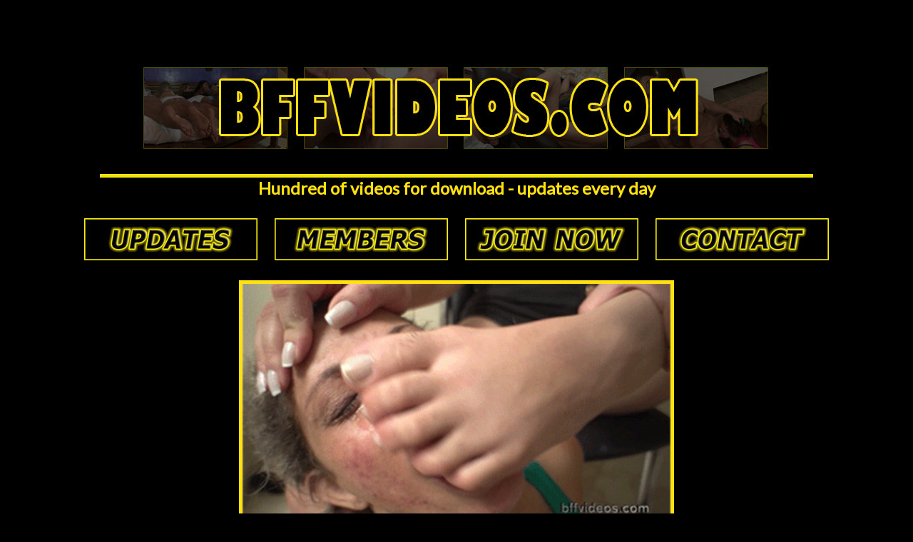

--- FILE ---
content_type: text/html
request_url: https://bffvideos.com/verfoto.php?foto_principal=gifs/bff05_feet/worshipmysweatysolesbitch_pt3_bff05.gif
body_size: 1944
content:




 




<html>
<head>
<title>BFFVIDEOS.COM</title>
<meta http-equiv="Content-Type" content="text/html; charset=iso-8859-1">
<script language="JavaScript" type="text/JavaScript">
<!--
function MM_swapImgRestore() { //v3.0
  var i,x,a=document.MM_sr; for(i=0;a&&i<a.length&&(x=a[i])&&x.oSrc;i++) x.src=x.oSrc;
}

function MM_preloadImages() { //v3.0
  var d=document; if(d.images){ if(!d.MM_p) d.MM_p=new Array();
    var i,j=d.MM_p.length,a=MM_preloadImages.arguments; for(i=0; i<a.length; i++)
    if (a[i].indexOf("#")!=0){ d.MM_p[j]=new Image; d.MM_p[j++].src=a[i];}}
}

function MM_findObj(n, d) { //v4.01
  var p,i,x;  if(!d) d=document; if((p=n.indexOf("?"))>0&&parent.frames.length) {
    d=parent.frames[n.substring(p+1)].document; n=n.substring(0,p);}
  if(!(x=d[n])&&d.all) x=d.all[n]; for (i=0;!x&&i<d.forms.length;i++) x=d.forms[i][n];
  for(i=0;!x&&d.layers&&i<d.layers.length;i++) x=MM_findObj(n,d.layers[i].document);
  if(!x && d.getElementById) x=d.getElementById(n); return x;
}

function MM_swapImage() { //v3.0
  var i,j=0,x,a=MM_swapImage.arguments; document.MM_sr=new Array; for(i=0;i<(a.length-2);i+=3)
   if ((x=MM_findObj(a[i]))!=null){document.MM_sr[j++]=x; if(!x.oSrc) x.oSrc=x.src; x.src=a[i+2];}
}
//-->
</script>

<link href="estilos2.css" rel="stylesheet" type="text/css">
</head>

<body leftmargin="0" topmargin="0" marginwidth="0" marginheight="0" bgcolor="#000000">
<link href="https://fonts.googleapis.com/css?family=Lato" rel="stylesheet">
<div align="center"> <a href="index2.php"><img src="images/topo_inicial1.jpg" alt="BFFVIDEOS HIGH QUALITY FETISH CLIPS FOR DOWNLOAD" width="1004" height="194" border="0"></a>
 </div>
 <center> <img src="images/linha.gif" width="1000" height="5"></center>
 
<center>
</center>

<!--<div align="center">  <a href="updates.php"><img src="images/banner_top.gif" width="1004" height="194" border="0"></a>
</div><br>-->




<div align="center" class="nomeFilme">Hundred of videos for download - updates every day</div> 
<br>






  <style>
    body {
      background: #000;
      text-align: center;
      padding-top: 50px;
    }

    .menu a {
      display: inline-block;
      margin: 10px;
    }

    .menu img {
      width: 243px;
      height: 59px;
      transition: 0.3s ease-in-out;
    }

    /* Substitui o efeito JS com hover via CSS */
    .menu a.updates img:hover {
      content: url('images/updates2.jpg');
    }

    .menu a.members img:hover {
      content: url('images/members2.jpg');
    }

    .menu a.join img:hover {
      content: url('images/join2.jpg');
    }

    .menu a.contact img:hover {
      content: url('images/contact2.jpg');
    }
  </style>
</head>
<body>

  <div class="menu">
    <a href="updates.php" class="updates">
      <img src="images/updates1.jpg" alt="Updates">
    </a>

    <a href="membros/index.php" class="members">
      <img src="images/members1.jpg" alt="Members">
    </a>

    <a href="join.php" class="join">
      <img src="images/join1.jpg" alt="Join Now">
    </a>

    <a href="contact.php" class="contact">
      <img src="images/contact1.jpg" alt="Contact">
    </a>
  </div>
		



?>

  <div align="center"><img src="gifs/bff05_feet/worshipmysweatysolesbitch_pt3_bff05.gif" class="fotos" width="600" height="337" border="0"></div>  <br><br>
  
  <div align="center"><button onclick="javascript:history.back()" class="form1">Click to Back</button></div>
  




		<!-- mascara para cobrir o site -->	
		<div id="mascara"></div>
  
  
<br><br>


  <style>
 

    h2 {
      color: #ffe111;
      font-size: 24px;
      margin-bottom: 30px;
      font-family: Arial, Helvetica, sans-serif;
    }

    .botao-link {
      display: inline-block;
      margin: 10px;
      padding: 14px 32px;
      background: linear-gradient(135deg, #6f42c1, #9b59b6);
      color: #ffffff;
      text-decoration: none;
      border-radius: 12px;
      font-size: 24px;
      font-weight: bold;
      transition: transform 0.2s, box-shadow 0.3s ease;
      box-shadow: 0 4px 15px rgba(155, 89, 182, 0.3);
    }

    .botao-link:hover {
      transform: scale(1.08);
      box-shadow: 0 6px 20px rgba(155, 89, 182, 0.6);
    }

    .descricao2 {
    font-size: 24px;
    font-weight: bold;
    color: #ffe112
;
}
  </style>
</head>
<body>

 <center> <h2>Visit our other site stores</h2>

  <a href="https://brazilbbw.com/" class="botao-link" target="_blank"><img src="https://bffvideos.com/images/ban_blk.png"></a>
 <a href="https://tropicalshemale.com/" class="botao-link" target="_blank"><img src="https://bffvideos.com/images/trop_ban.png"></a></center>

<BR><BR><BR>
<div align="center">		<BR><a href="mailto:webmaster@brazilfetishfilms.com" class="descricao2">webmaster@brazilfetishfilms.com</a><BR><BR><BR>

	<div align="center">		<BR><a href="https://www.clips4sale.com/studio/2318/brazil-fetish-films" class="descricao2" target="_blank">Our Clips Store</a><BR><BR><BR>
</div>



</body>
</html>



--- FILE ---
content_type: text/css
request_url: https://bffvideos.com/estilos2.css
body_size: 2390
content:
.nomeFilme, .descricao, .descricao2, .titulo, .titulo_novo, .paginacao1, .paginacao2, .form1, .form2 {
    font-family: 'Lato', sans-serif;
    color: #FFE111;
}

.nomeFilme {
    font-size: 1.5rem;
    font-weight: bold;
}

.descricao {
    font-size: 1.125rem;
    width: 100%;
}

.descricao2 {
    font-size: 1.125rem;
    font-weight: bold;
}

.titulo {
    font-size: 2rem;
    font-weight: bold;
}

.titulo_novo {
    font-size: 1.5rem;
    font-weight: bold;
    text-rendering: optimizeSpeed;
}

.botao01 {
    background: linear-gradient(to top, #FFE111, #F9F9F9 70%);
    border: 1px solid #F9F9F9;
    border-radius: 3px;
    box-shadow: 0 3px 0 rgba(0, 0, 0, .3), 0 2px 7px rgba(0, 0, 0, 0.2);
    color: #616165;
    display: block;
    font-family: "Trebuchet MS", sans-serif;
    font-size: 2.5rem;
    font-weight: bold;
    line-height: 3rem;
    text-align: center;
    text-decoration: none;
    text-transform: uppercase;
    text-shadow: 1px 1px 0 #FFF;
    padding: 0.5rem 1rem;
    width: 100%;
    max-width: 300px;
    margin: 1rem auto;
}

.paginacao1, .paginacao2 {
    font-size: 4rem;
    font-weight: normal;
    color: #FFE111;
}

.paginacao1 {
    border: thin solid #FFE111;
}

.fotos, .fotos2 {
    border: 5px solid #FFE111;
    max-width: 100%;
    height: auto;
}

.form1, .form2 {
    font-size: 1.5rem;
    background-color: #000;
    border: thin solid #FFE111;
    cursor: pointer;
    padding: 0.5rem;
    width: 100%;
    max-width: 100%;
    box-sizing: border-box;
    margin-bottom: 1rem;
}

 h2 {
      color: #ffe111;
      font-size: 24px;
      margin-bottom: 30px;
      font-family: Arial, Helvetica, sans-serif;
    }

    .botao-link {
      display: inline-block;
      margin: 10px;
      padding: 14px 32px;
      background: linear-gradient(135deg, #6f42c1, #9b59b6);
      color: #ffffff;
      text-decoration: none;
      border-radius: 12px;
      font-size: 24px;
      font-weight: bold;
      transition: transform 0.2s, box-shadow 0.3s ease;
      box-shadow: 0 4px 15px rgba(155, 89, 182, 0.3);
    }

    .botao-link:hover {
      transform: scale(1.08);
      box-shadow: 0 6px 20px rgba(155, 89, 182, 0.6);
}

/* Responsividade para telas pequenas */
@media (max-width: 768px) {
    .titulo {
        font-size: 1.75rem;
    }

    .paginacao1, .paginacao2 {
        font-size: 1.5rem;
    }

    .form1, .form2 {
        font-size: 1.25rem;
    }

    .botao01 {
        font-size: 1.25rem;
        line-height: 2.5rem;
    }
}
